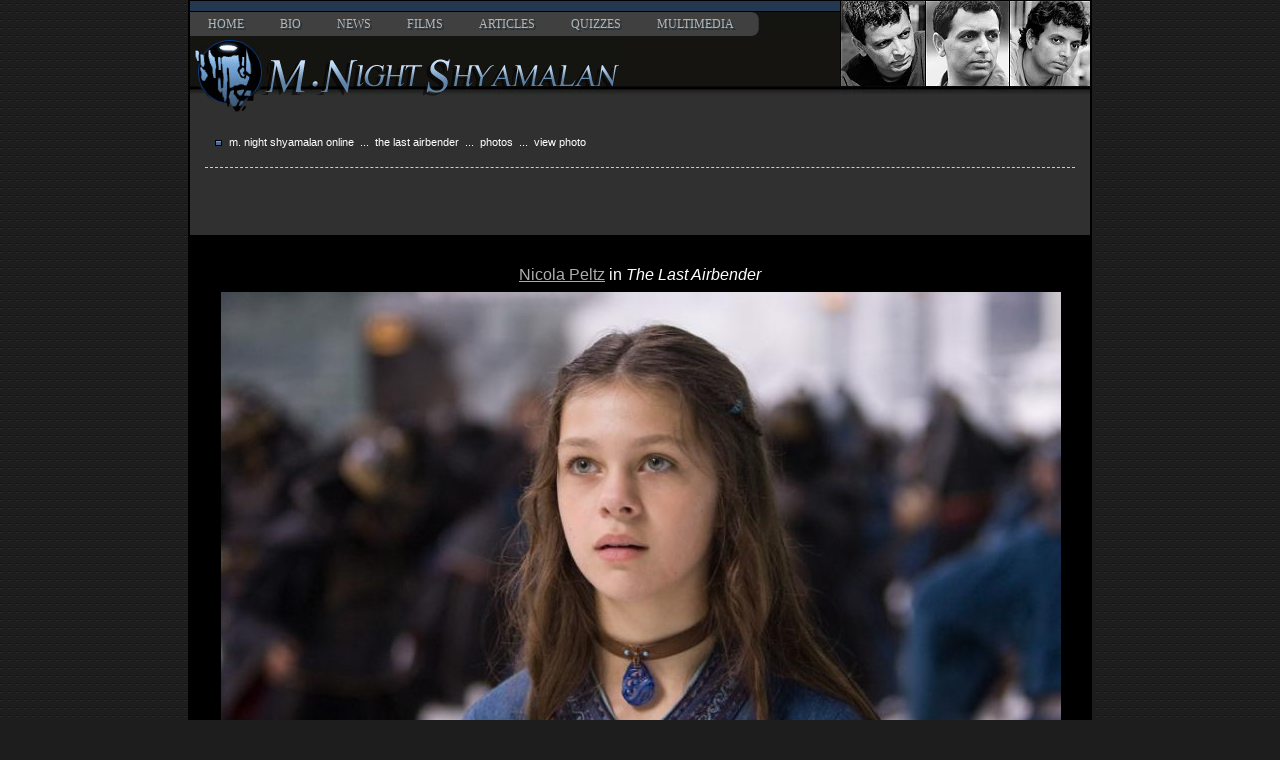

--- FILE ---
content_type: text/html; charset=UTF-8
request_url: http://www.mnight.com/photos/the-last-airbender/196
body_size: 4010
content:
<!DOCTYPE html PUBLIC "-//W3C//DTD XHTML 1.0 Transitional//EN"
"http://www.w3.org/TR/xhtml1/DTD/xhtml1-transitional.dtd">
<html xmlns="http://www.w3.org/1999/xhtml" lang="en" xml:lang="en">
<head>
<title>View Photo: Nicola Peltz in The Last Airbender | M. Night Shyamalan Online</title>

<meta name="keywords" content="m. night shyamalan,m night shyamalan,m. night,m night,mnight,shyamalan,the sixth sense,sixth sense,unbreakable,signs,the village,village,lady in the water,the happening,happening"/>

<script src="https://ajax.googleapis.com/ajax/libs/jquery/1.3.2/jquery.min.js" type="text/javascript"></script>
<link rel="stylesheet" type="text/css" media="screen" href="/A.style.min.css.pagespeed.cf.u21xO5dv7T.css"/>


<script async src="https://pagead2.googlesyndication.com/pagead/js/adsbygoogle.js?client=ca-pub-5749494218316031" crossorigin="anonymous"></script>

<script type="text/javascript">$(document).ready(function(){$.fn.preload=function(){this.each(function(){$('<img/>')[0].src=this;});}
$(['/images/dot_on.gif']).preload();$("img.poster").hover(function(){$(this).addClass("hover");$("#filmtitle").hide();$("#filmtitle").html($(this).attr("title"));$("#filmtitle").fadeIn(300);},function(){$(this).removeClass("hover");$("#filmtitle").html("");});});</script>
</head>

<body>

<div id="body">

<div id="header">
  <div id="logo"><img src="/images/xnightheader-gray.png.pagespeed.ic.iR5WX7dse1.webp" width="250" height="96"/></div>

  <div id="navcontainer">
    <div id="bluebar"></div>
    <div id="nav">
      <ul id="nav">
        <li><a class="navlink" href="http://www.mnight.com" title="M. Night Shyamalan">Home</a></li>
        <li><a class="navlink" href="/bio.html" title="Bio">Bio</a></li>
        <li><a class="navlink" href="/news" title="News">News</a></li>

        <li><a class="navlink" href="/films" title="Films">Films</a></li>
        <li><a class="navlink" href="/articles.html" title="Articles">Articles</a></li>
        <li><a class="navlink" href="/quiz.php" title="Quizzes">Quizzes</a></li>
        <li><a class="navlink" href="/multimedia" title="Multimedia">Multimedia</a></li>
        <li><img src="[data-uri]"/></li>
      </ul>
    </div>

    <div style="background:#303030 url(/images/xheaderbg.png.pagespeed.ic.n2ByAr7f-e.webp) repeat-x">
      <img src="/images/xmnight_logo8.gif.pagespeed.ic.idlowc78M1.webp" style="float: left;"/>
      <div class="clear"></div>
    </div>
  </div>
</div>

<div id="content">
  <div style="padding: 15px;">
        <div style="padding-bottom: 8px;">
  &nbsp; <img src="[data-uri]"/>
  <span class="small_white"><a href="http://www.mnight.com" title="M. Night Shyamalan Online" class="breadcrumb">M. Night Shyamalan Online</a> &nbsp;...&nbsp; <a href="/films/the-last-airbender" title="The Last Airbender" class="breadcrumb">The Last Airbender</a> &nbsp;...&nbsp; <a href="/photos/the-last-airbender" title="Photos" class="breadcrumb">Photos</a> &nbsp;...&nbsp; View Photo</span>
</div>
    
    <hr/>
        
    <br/><br/>

    <div align="center" style="margin-bottom: 20px; display: none;">
      <script type="text/javascript">google_ad_client="pub-5749494218316031";google_ad_slot="9478546117";google_ad_width=728;google_ad_height=90;</script>
<script type="text/javascript" src="https://pagead2.googlesyndication.com/pagead/show_ads.js"></script>
    </div>
</div>


<script type="text/javascript">//<![CDATA[
(function(a){a.fn.extend({reflect:function(b){b=a.extend({height:1/3,opacity:0.5},b);return this.unreflect().each(function(){var c=this;if(/^img$/i.test(c.tagName)){function d(){var g=c.width,f=c.height,l,i,m,h,k;i=Math.floor((b.height>1)?Math.min(f,b.height):f*b.height);if(a.browser.msie){l=a("<img />").attr("src",c.src).css({width:g,height:f,marginBottom:i-f,filter:"flipv progid:DXImageTransform.Microsoft.Alpha(opacity="+(b.opacity*100)+", style=1, finishOpacity=0, startx=0, starty=0, finishx=0, finishy="+(i/f*100)+")"})[0]}else{l=a("<canvas />")[0];if(!l.getContext){return}h=l.getContext("2d");try{a(l).attr({width:g,height:i});h.save();h.translate(0,f-1);h.scale(1,-1);h.drawImage(c,0,0,g,f);h.restore();h.globalCompositeOperation="destination-out";k=h.createLinearGradient(0,0,0,i);k.addColorStop(0,"rgba(255, 255, 255, "+(1-b.opacity)+")");k.addColorStop(1,"rgba(255, 255, 255, 1.0)");h.fillStyle=k;h.rect(0,0,g,i);h.fill()}catch(j){return}}a(l).css({display:"block",border:0});m=a(/^a$/i.test(c.parentNode.tagName)?"<span />":"<div />").insertAfter(c).append([c,l])[0];m.className=c.className;a.data(c,"reflected",m.style.cssText=c.style.cssText);a(m).css({width:g,height:f+i,overflow:"hidden"});c.style.cssText="display: block; border: 0px";c.className="reflected"}if(c.complete){d()}else{a(c).load(d)}}})},unreflect:function(){return this.unbind("load").each(function(){var c=this,b=a.data(this,"reflected"),d;if(b!==undefined){d=c.parentNode;c.className=d.className;c.style.cssText=b;a.removeData(c,"reflected");d.parentNode.replaceChild(c,d)}})}})})(jQuery);
//]]></script>

<script type="text/javascript">jQuery(function($){$("img.reflect").reflect({height:60,opacity:0.3});});</script>

<div align="center" class="content_black">
  <div style="float: right; display: none;">
    
  </div>

  <div class="caption"><a href="/photos/nicola-peltz" title="Search for all photos of Nicola Peltz">Nicola Peltz</a> in <i>The Last Airbender</i></div>

  <img src="/resize/phpThumb.php?src=/images/upload/c35b8812bf6c246eba515e46f873bfcf_15885044.jpg&w=840" title="Nicola Peltz in The Last Airbender" class="reflect"/>
  
</div>


<br style="clear: both;"/>
<br/>

<div class="links_footer">
  <span>&raquo;</span> Back to <a href="/photos/the-last-airbender" title="The Last Airbender"><i>The Last Airbender</i> Photos</a><br/>
  <span>&raquo;</span> Back to <a href="/films/the-last-airbender" title="The Last Airbender"><i>The Last Airbender</i></a><br/>
  <span>&raquo;</span> Back to <a href="http://www.mnight.com" title="M. Night Shyamalan">M. Night Shyamalan Online</a><br/>
</div>


</div>

<div id="footer" align="center">
  <div style="width: 700px; margin-left: auto; margin-right: auto;">
  <div style="float: left; text-align: left; width: 180px; padding-right: 20px; margin-left: 30px; border-right: 0px solid #999;">
    <span class="section">the site</span><br/>
    <a href="http://www.mnight.com" title="M. Night Shyamalan">M. Night Shyamalan Online</a><br/>
    <a href="/bio.html" title="Biography">Night's Biography</a><br/>
    <a href="/news" title="News">News</a><br/>
    <a href="/articles.html" title="Night in the News">Night in the News</a><br/>
    <a href="/quiz.php" title="Quizzes">Quizzes</a><br/>
    <a href="/multimedia" title="Multimedia">Multimedia</a><br/>
  </div>

  <div style="float: left; text-align: left; width: 180px; margin-left: 30px; border-right: 0px solid #111;">
    <span class="section">the films</span><br/>
    <a href="/films/sixthsense" title="The Sixth Sense">The Sixth Sense</a><br/>
    <a href="/films/unbreakable" title="Unbreakable">Unbreakable</a><br/>
    <a href="/films/signs" title="Signs">Signs</a><br/>
    <a href="/films/village" title="The Village">The Village</a><br/>
    <a href="/films/lady-in-the-water" title="Lady in the Water">Lady in the Water</a><br/>
    <a href="/films/the-happening" title="The Happening">The Happening</a><br/>
    <a href="/films/the-last-airbender" title="The Last Airbender">The Last Airbender</a><br/>
    <a href="/films/after-earth" title="After Earth">After Earth</a><br/>
  </div>

  <div style="float: left; text-align: left; width: 180px; margin-left: 30px;">
    <span class="section">the updates</span>
    <br/>
    <img src="[data-uri]"/> <a href="https://twitter.com/#!/mnightonline" title="Follow us on Twitter">Follow us on Twitter</a>
    
    
    <!--<span class="section">the latest</span><br />
    <span class="white">Coming soon</span>
    -->
  </div>

  <div style="clear: both;"></div>
  </div>
</div>

<!-- Google tag (gtag.js) -->
<script async src="https://www.googletagmanager.com/gtag/js?id=G-L1FP2W8KLN"></script>
<script>window.dataLayer=window.dataLayer||[];function gtag(){dataLayer.push(arguments);}gtag('js',new Date());gtag('config','G-L1FP2W8KLN');</script>

<script defer src="https://static.cloudflareinsights.com/beacon.min.js/vcd15cbe7772f49c399c6a5babf22c1241717689176015" integrity="sha512-ZpsOmlRQV6y907TI0dKBHq9Md29nnaEIPlkf84rnaERnq6zvWvPUqr2ft8M1aS28oN72PdrCzSjY4U6VaAw1EQ==" data-cf-beacon='{"version":"2024.11.0","token":"fcfa1a50064d4ff48ef33a427986932e","r":1,"server_timing":{"name":{"cfCacheStatus":true,"cfEdge":true,"cfExtPri":true,"cfL4":true,"cfOrigin":true,"cfSpeedBrain":true},"location_startswith":null}}' crossorigin="anonymous"></script>
</body>
</html>

--- FILE ---
content_type: text/html; charset=utf-8
request_url: https://www.google.com/recaptcha/api2/aframe
body_size: 267
content:
<!DOCTYPE HTML><html><head><meta http-equiv="content-type" content="text/html; charset=UTF-8"></head><body><script nonce="S3e8jgVoVCmNYpWcPvzm-Q">/** Anti-fraud and anti-abuse applications only. See google.com/recaptcha */ try{var clients={'sodar':'https://pagead2.googlesyndication.com/pagead/sodar?'};window.addEventListener("message",function(a){try{if(a.source===window.parent){var b=JSON.parse(a.data);var c=clients[b['id']];if(c){var d=document.createElement('img');d.src=c+b['params']+'&rc='+(localStorage.getItem("rc::a")?sessionStorage.getItem("rc::b"):"");window.document.body.appendChild(d);sessionStorage.setItem("rc::e",parseInt(sessionStorage.getItem("rc::e")||0)+1);localStorage.setItem("rc::h",'1768727763674');}}}catch(b){}});window.parent.postMessage("_grecaptcha_ready", "*");}catch(b){}</script></body></html>

--- FILE ---
content_type: text/css
request_url: http://www.mnight.com/A.style.min.css.pagespeed.cf.u21xO5dv7T.css
body_size: 1854
content:
body{background-image:url(/images/xbg.gif.pagespeed.ic.TGIzg_CC8J.webp);background-attachment:fixed;background-color:#1d1d1d;font-family:Arial,Tahoma,sans-serif;font-size:12px;scrollbar-3dlight-color:black;scrollbar-arrow-color:#fff;scrollbar-base-color:black;scrollbar-darkshadow-color:#404040;scrollbar-face-color:#262626;scrollbar-highlight-color:#595959;scrollbar-shadow-color:black;padding:0;margin:0}#body{width:900px;border:2px solid #000;border-top:0;border-bottom:0;margin-left:auto;margin-right:auto;margin-top:0;clear:both;overflow:auto}hr{height:18px;margin-top:10px;border:0;border-top:1px dashed #ccc}#content{width:900px;border:0 solid #222;margin-left:auto;margin-right:auto;clear:both;background-color:#303030;padding:0;color:#fff}div.content_black{padding:30px;overflow:hidden;border:1px solid #000;border:1px 0 1px 0;background:#000}ul{color:#fff}#header{width:900px;margin-left:auto;margin-right:auto;background:#303030;width:100%;color:#e9e9e9;background-color:#303030;height:100px;border-bottom:1px solid #000}#logo{float:right;top:0;right:0}#navcontainer{margin-left:auto;margin-right:auto;background:#141410;padding:0;border-top:1px solid #000}#bluebar{background-color:#243951;height:10px;border-bottom:1px solid #000}#nav{margin:0;padding:0;height:16px}#nav li{display:inline;padding:0;margin:0}#nav a.navlink,#nav a.navlink:visited{font-family:Verdana;text-transform:uppercase;text-shadow:#22323c 2px 2px;font-size:12px;font-size:12px;font-weight:normal;color:#b3b3b3;text-align:center;text-decoration:none;background:#404040;padding:5px 18px 5px 18px;height:14px;float:left;width:auto}#nav a.navlink:hover,#nav a.navlink:visited:hover{color:#ffffc0;text-decoration:none}#footer{padding:20px 0 30px 20px;background:#203348 url(/images/xfooterbg.png.pagespeed.ic.u0X7_Y4qOt.webp) repeat-x}#footer a,#footer a:visited{color:#e9e9e9;text-decoration:none;font-size:11px}#footer a:hover,#footer a:visited:hover{color:#ffffc0;text-decoration:underline;font-size:11px}#copyright{background-color:#243951;color:#e9e9e9;font-size:11px;padding:4px 0 4px 8px}div.newsitem span{font-size:11px;color:#636363;float:right}div.newsitem li{margin-left:0;padding-left:4px;list-style-image:url(/images/xdot.gif.pagespeed.ic.leQ92-CP_D.webp)}.caption,.caption a,.caption a:visited,.caption a:hover,.caption a:visited:hover{font-size:16px}.caption{margin-bottom:8px}div.bottom_margin li{margin-bottom:12px}div.newsitem li:hover{list-style-image:url(/images/xdot_on.gif.pagespeed.ic.ahouGODQRz.webp)}h2{font-size:18px;font-weight:bold;color:#ffffc0;margin:0;text-shadow:2px 2px 0 rgba(0,0,0,.75)}p{text-align:justify;font-size:12px;font-family:Arial;margin:0}label{cursor:pointer;cursor:hand}.clear{clear:both}a,a:visited,a:hover,a:visited:hover{font-size:12px;color:#aeaeae}a:hover,a:visited:hover{color:#ffffc0}a.light,a.light:visited{color:#e9e9e9;text-transform:uppercase}a.light:hover,a.light:visited:hover{color:#ffffc0}a.noline{text-decoration:none}a.news,a.news:visited,a.news:hover,a.news:visited:hover{font-size:16px;font-weight:bold}a.more,a.more:visited{font-size:11px;font-weight:bold;color:#ffffc0;text-transform:uppercase;text-decoration:none;float:right}a.more:hover,a.more:visited:hover{font-size:11px;font-weight:bold;color:#ffffc0;text-transform:uppercase;text-decoration:underline;float:right}a.breadcrumb,a.breadcrumb:visited{font-size:11px;color:#fff;text-decoration:none}a.breadcrumb:hover,a.breadcrumb:visited:hover{font-size:11px;color:#ffffc0;text-decoration:underline}.sidebox{background-image:url(/images/xbg_fade.gif.pagespeed.ic._vIPk7F6xS.webp);width:100%;border:solid;border-width:1px;border-color:#e9e9e9 #000 #000 #e9e9e9;padding:4px}.small{font-size:11px}.gray{font-size:11px;color:#636363}.gray_right{font-size:11px;color:#636363;float:right}.white{font-size:12px;color:#fff}.small_white{font-size:11px;color:#fff;text-transform:lowercase}.arrow{font-size:18px}.headline{font-size:19px;font-weight:bold}.reviews{font-size:25px;font-weight:bold;color:#c1c1c1}.section{font-size:22px;text-shadow:#222 1px 1px;color:#5a5a5a;font-weight:bold;letter-spacing:2px;padding-bottom:4px}.section:first-letter{color:#828282}.film_section{font-size:19px;color:#4a4a4a;font-weight:bold;letter-spacing:2px;padding-bottom:4px}.film_section:first-letter{color:#727272}.blog_date{font-size:16px;color:#4a4a4a;font-weight:bold;letter-spacing:1px;padding-bottom:8px}.blog_date:first-letter{color:#727272}.blogitem{border:1px solid #000;padding-bottom:4px;padding-top:6px;background-image:url(/images/xitembg_fade.gif.pagespeed.ic.Y2MXtKRfSR.webp);background-repeat:repeat-x}.blogitem_on{border:1px solid #000;padding-bottom:4px;padding-top:6px;background-image:url(/images/xitembg_fade_on.gif.pagespeed.ic.l17l4w8XKy.webp);background-repeat:repeat-x}.box{background-image:url(/images/xbg_fade.gif.pagespeed.ic._vIPk7F6xS.webp);height:200px;padding:10px;border:1px solid #000;border-top:0}.home_box{background-image:url(/images/xbg_fade.gif.pagespeed.ic._vIPk7F6xS.webp);border:1px solid #666;padding:6px;width:100%;height:100%}.border{border:1px solid #000}.border_light{border:1px solid gray}.border_top{border:1px solid #000}.border_nosides{border:1px solid #000;border-left:0;border-right:0}.border_nobottom{border:1px solid #000;border-bottom:0}.nav_padding{padding-right:14px}.content_padding{padding-left:8px}.content{font-size:12px;background-color:#dcdcdc;padding-left:16px;padding-top:4px;padding-right:16px}a.film,a.film:visited,a.film:hover,a.film:visited:hover{text-decoration:none}img.poster{margin:5px 11px 5px 11px;border:1px solid #333;box-shadow:4px 4px #2a2a2a;-moz-box-shadow:4px 4px #2a2a2a;-khtml-box-shadow:4px 4px #2a2a2a;-webkit-box-shadow:4px 4px #2a2a2a}img.hover{border:1px solid #fff}.film_section{margin:0;font-size:18px;color:#636363}.boxshadow{box-shadow:1px 1px 7px 3px rgba(0,0,0,.5);-moz-box-shadow:1px 1px 7px 3px rgba(0,0,0,.5);-khtml-box-shadow:1px 1px 7px 3px rgba(0,0,0,.5);-webkit-box-shadow:1px 1px 7px 3px rgba(0,0,0,.5)}.video iframe{border:1px solid #777;box-shadow:4px 4px #2a2a2a -moz-box-shadow:4px 4px #2a2a2a;-khtml-box-shadow:4px 4px #2a2a2a;-webkit-box-shadow:4px 4px #2a2a2a}div.photo{float:left;width:160px;height:85px;margin:10px 8px 10px 26px}fieldset.photos img{border:1px solid #444}fieldset.photos img:hover{border:1px solid #fff}#jHelperTipAttrContainer{background:#111;border:1px solid #888;color:#999;padding:10px;display:none;max-width:250px}#jHelperTipContainer{display:none}h1{font-size:26px;color:#fff;text-shadow:2px 2px 0 rgba(0,0,0,.75)}h1.small{font-size:18px}ul.rec li{margin-bottom:18px}.links_footer{padding:0 0 40px 30px}.links_footer span{font-size:16px;padding-right:6px;padding-bottom:5px;font-weight:bold}